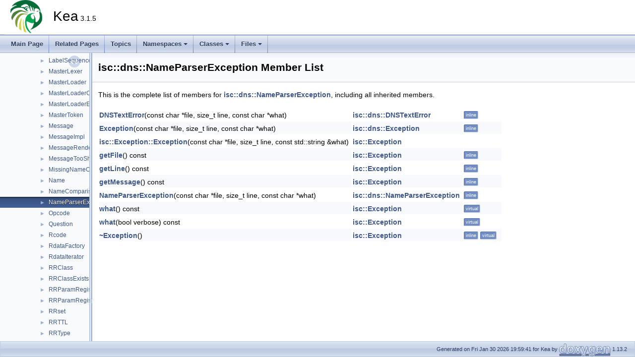

--- FILE ---
content_type: text/html; charset=utf-8
request_url: https://reports.kea.isc.org/dev_guide/d1/d1b/classisc_1_1dns_1_1NameParserException-members.html
body_size: 6947
content:
<!DOCTYPE html PUBLIC "-//W3C//DTD XHTML 1.0 Transitional//EN" "https://www.w3.org/TR/xhtml1/DTD/xhtml1-transitional.dtd">
<html xmlns="http://www.w3.org/1999/xhtml" lang="en-US">
<head>
<meta http-equiv="Content-Type" content="text/xhtml;charset=UTF-8"/>
<meta http-equiv="X-UA-Compatible" content="IE=11"/>
<meta name="generator" content="Doxygen 1.13.2"/>
<meta name="viewport" content="width=device-width, initial-scale=1"/>
<title>Kea: Member List</title>
<link href="../../tabs.css" rel="stylesheet" type="text/css"/>
<script type="text/javascript" src="../../jquery.js"></script>
<script type="text/javascript" src="../../dynsections.js"></script>
<script type="text/javascript" src="../../clipboard.js"></script>
<link href="../../navtree.css" rel="stylesheet" type="text/css"/>
<script type="text/javascript" src="../../navtreedata.js"></script>
<script type="text/javascript" src="../../navtree.js"></script>
<script type="text/javascript" src="../../resize.js"></script>
<script type="text/javascript" src="../../cookie.js"></script>
<link href="../../doxygen.css" rel="stylesheet" type="text/css" />
</head>
<body>
<div id="top"><!-- do not remove this div, it is closed by doxygen! -->
<div id="titlearea">
<table cellspacing="0" cellpadding="0">
 <tbody>
 <tr id="projectrow">
  <td id="projectlogo"><img alt="Logo" src="../../kea-logo-100x70.png"/></td>
  <td id="projectalign">
   <div id="projectname">Kea<span id="projectnumber">&#160;3.1.5</span>
   </div>
  </td>
 </tr>
 </tbody>
</table>
</div>
<!-- end header part -->
<!-- Generated by Doxygen 1.13.2 -->
<script type="text/javascript">
/* @license magnet:?xt=urn:btih:d3d9a9a6595521f9666a5e94cc830dab83b65699&amp;dn=expat.txt MIT */
$(function() { codefold.init(1); });
/* @license-end */
</script>
<script type="text/javascript" src="../../menudata.js"></script>
<script type="text/javascript" src="../../menu.js"></script>
<script type="text/javascript">
/* @license magnet:?xt=urn:btih:d3d9a9a6595521f9666a5e94cc830dab83b65699&amp;dn=expat.txt MIT */
$(function() {
  initMenu('../../',false,false,'search.php','Search',true);
});
/* @license-end */
</script>
<div id="main-nav"></div>
</div><!-- top -->
<div id="side-nav" class="ui-resizable side-nav-resizable">
  <div id="nav-tree">
    <div id="nav-tree-contents">
      <div id="nav-sync" class="sync"></div>
    </div>
  </div>
  <div id="splitbar" style="-moz-user-select:none;" 
       class="ui-resizable-handle">
  </div>
</div>
<script type="text/javascript">
/* @license magnet:?xt=urn:btih:d3d9a9a6595521f9666a5e94cc830dab83b65699&amp;dn=expat.txt MIT */
$(function(){initNavTree('dc/d54/classisc_1_1dns_1_1NameParserException.html','../../'); initResizable(true); });
/* @license-end */
</script>
<div id="doc-content">
<div class="header">
  <div class="headertitle"><div class="title">isc::dns::NameParserException Member List</div></div>
</div><!--header-->
<div class="contents">

<p>This is the complete list of members for <a class="el" href="../../dc/d54/classisc_1_1dns_1_1NameParserException.html">isc::dns::NameParserException</a>, including all inherited members.</p>
<table class="directory">
  <tr class="even"><td class="entry"><a class="el" href="../../da/dbd/classisc_1_1dns_1_1DNSTextError.html#a1d4024870727a8dea274b978148e90f3">DNSTextError</a>(const char *file, size_t line, const char *what)</td><td class="entry"><a class="el" href="../../da/dbd/classisc_1_1dns_1_1DNSTextError.html">isc::dns::DNSTextError</a></td><td class="entry"><span class="mlabel">inline</span></td></tr>
  <tr class="odd"><td class="entry"><a class="el" href="../../d8/d8c/classisc_1_1dns_1_1Exception.html#a4934cbe33b8ec3f254e3ebfb22e12dda">Exception</a>(const char *file, size_t line, const char *what)</td><td class="entry"><a class="el" href="../../d8/d8c/classisc_1_1dns_1_1Exception.html">isc::dns::Exception</a></td><td class="entry"><span class="mlabel">inline</span></td></tr>
  <tr class="even"><td class="entry"><a class="el" href="../../d5/d15/classisc_1_1Exception.html#a0e75b3f0f09c06ed73f3c7639d957708">isc::Exception::Exception</a>(const char *file, size_t line, const std::string &amp;what)</td><td class="entry"><a class="el" href="../../d5/d15/classisc_1_1Exception.html">isc::Exception</a></td><td class="entry"></td></tr>
  <tr class="odd"><td class="entry"><a class="el" href="../../d5/d15/classisc_1_1Exception.html#a405f2312a7d9255cbedeba3074862ae9">getFile</a>() const</td><td class="entry"><a class="el" href="../../d5/d15/classisc_1_1Exception.html">isc::Exception</a></td><td class="entry"><span class="mlabel">inline</span></td></tr>
  <tr class="even"><td class="entry"><a class="el" href="../../d5/d15/classisc_1_1Exception.html#ac5aa7fa07ea11a392bb823af83fec781">getLine</a>() const</td><td class="entry"><a class="el" href="../../d5/d15/classisc_1_1Exception.html">isc::Exception</a></td><td class="entry"><span class="mlabel">inline</span></td></tr>
  <tr class="odd"><td class="entry"><a class="el" href="../../d5/d15/classisc_1_1Exception.html#a97142d2273f455df3fc04bb172326050">getMessage</a>() const</td><td class="entry"><a class="el" href="../../d5/d15/classisc_1_1Exception.html">isc::Exception</a></td><td class="entry"><span class="mlabel">inline</span></td></tr>
  <tr class="even"><td class="entry"><a class="el" href="../../dc/d54/classisc_1_1dns_1_1NameParserException.html#a5309fd9e016670b9534183ea412a3a40">NameParserException</a>(const char *file, size_t line, const char *what)</td><td class="entry"><a class="el" href="../../dc/d54/classisc_1_1dns_1_1NameParserException.html">isc::dns::NameParserException</a></td><td class="entry"><span class="mlabel">inline</span></td></tr>
  <tr class="odd"><td class="entry"><a class="el" href="../../d5/d15/classisc_1_1Exception.html#ab86d52123aa027250556029d43190614">what</a>() const</td><td class="entry"><a class="el" href="../../d5/d15/classisc_1_1Exception.html">isc::Exception</a></td><td class="entry"><span class="mlabel">virtual</span></td></tr>
  <tr class="even"><td class="entry"><a class="el" href="../../d5/d15/classisc_1_1Exception.html#aa374e8552ea582dfa8b2dff35c06920f">what</a>(bool verbose) const</td><td class="entry"><a class="el" href="../../d5/d15/classisc_1_1Exception.html">isc::Exception</a></td><td class="entry"><span class="mlabel">virtual</span></td></tr>
  <tr class="odd"><td class="entry"><a class="el" href="../../d5/d15/classisc_1_1Exception.html#a4600134ef9c5e2b4d024c05b5b01073a">~Exception</a>()</td><td class="entry"><a class="el" href="../../d5/d15/classisc_1_1Exception.html">isc::Exception</a></td><td class="entry"><span class="mlabel">inline</span><span class="mlabel">virtual</span></td></tr>
</table></div><!-- contents -->
</div><!-- doc-content -->
<!-- start footer part -->
<div id="nav-path" class="navpath"><!-- id is needed for treeview function! -->
  <ul>
    <li class="footer">Generated on Fri Jan 30 2026 19:59:41 for Kea by <a href="https://www.doxygen.org/index.html"><img class="footer" src="../../doxygen.svg" width="104" height="31" alt="doxygen"/></a> 1.13.2 </li>
  </ul>
</div>
</body>
</html>


--- FILE ---
content_type: application/javascript
request_url: https://reports.kea.isc.org/dev_guide/resize.js
body_size: 5416
content:
/*
 @licstart  The following is the entire license notice for the JavaScript code in this file.

 The MIT License (MIT)

 Copyright (C) 1997-2020 by Dimitri van Heesch

 Permission is hereby granted, free of charge, to any person obtaining a copy of this software
 and associated documentation files (the "Software"), to deal in the Software without restriction,
 including without limitation the rights to use, copy, modify, merge, publish, distribute,
 sublicense, and/or sell copies of the Software, and to permit persons to whom the Software is
 furnished to do so, subject to the following conditions:

 The above copyright notice and this permission notice shall be included in all copies or
 substantial portions of the Software.

 THE SOFTWARE IS PROVIDED "AS IS", WITHOUT WARRANTY OF ANY KIND, EXPRESS OR IMPLIED, INCLUDING
 BUT NOT LIMITED TO THE WARRANTIES OF MERCHANTABILITY, FITNESS FOR A PARTICULAR PURPOSE AND
 NONINFRINGEMENT. IN NO EVENT SHALL THE AUTHORS OR COPYRIGHT HOLDERS BE LIABLE FOR ANY CLAIM,
 DAMAGES OR OTHER LIABILITY, WHETHER IN AN ACTION OF CONTRACT, TORT OR OTHERWISE, ARISING FROM,
 OUT OF OR IN CONNECTION WITH THE SOFTWARE OR THE USE OR OTHER DEALINGS IN THE SOFTWARE.

 @licend  The above is the entire license notice for the JavaScript code in this file
 */

function initResizable(treeview) {
  let sidenav,navtree,content,header,footer,barWidth=6;
  const RESIZE_COOKIE_NAME = ''+'width';

  function resizeWidth() {
    const sidenavWidth = $(sidenav).outerWidth();
    content.css({marginLeft:parseInt(sidenavWidth)+"px"});
    if (typeof page_layout!=='undefined' && page_layout==1) {
      footer.css({marginLeft:parseInt(sidenavWidth)+"px"});
    }
    Cookie.writeSetting(RESIZE_COOKIE_NAME,sidenavWidth-barWidth);
  }

  function restoreWidth(navWidth) {
    content.css({marginLeft:parseInt(navWidth)+barWidth+"px"});
    if (typeof page_layout!=='undefined' && page_layout==1) {
      footer.css({marginLeft:parseInt(navWidth)+barWidth+"px"});
    }
    sidenav.css({width:navWidth + "px"});
  }

  function resizeHeight(treeview) {
    const headerHeight = header.outerHeight();
    const windowHeight = $(window).height();
    let contentHeight;
    if (treeview)
    {
      const footerHeight = footer.outerHeight();
      let navtreeHeight,sideNavHeight;
      if (typeof page_layout==='undefined' || page_layout==0) { /* DISABLE_INDEX=NO */
        contentHeight = windowHeight - headerHeight - footerHeight;
        navtreeHeight = contentHeight;
        sideNavHeight = contentHeight;
      } else if (page_layout==1) { /* DISABLE_INDEX=YES */
        contentHeight = windowHeight - footerHeight;
        navtreeHeight = windowHeight - headerHeight;
        sideNavHeight = windowHeight;
      }
      navtree.css({height:navtreeHeight + "px"});
      sidenav.css({height:sideNavHeight + "px"});
    }
    else
    {
      contentHeight = windowHeight - headerHeight;
    }
    content.css({height:contentHeight + "px"});
    if (location.hash.slice(1)) {
      (document.getElementById(location.hash.slice(1))||document.body).scrollIntoView();
    }
  }

  function collapseExpand() {
    let newWidth;
    if (sidenav.width()>0) {
      newWidth=0;
    } else {
      const width = Cookie.readSetting(RESIZE_COOKIE_NAME,180);
      newWidth = (width>180 && width<$(window).width()) ? width : 180;
    }
    restoreWidth(newWidth);
    const sidenavWidth = $(sidenav).outerWidth();
    Cookie.writeSetting(RESIZE_COOKIE_NAME,sidenavWidth-barWidth);
  }

  header  = $("#top");
  content = $("#doc-content");
  footer  = $("#nav-path");
  sidenav = $("#side-nav");
  if (!treeview) {
//    title   = $("#titlearea");
//    titleH  = $(title).height();
//    let animating = false;
//    content.on("scroll", function() {
//      slideOpts = { duration: 200,
//                    step: function() {
//                        contentHeight = $(window).height() - header.outerHeight();
//                        content.css({ height : contentHeight + "px" });
//                      },
//                    done: function() { animating=false; }
//                  };
//      if (content.scrollTop()>titleH && title.css('display')!='none' && !animating) {
//        title.slideUp(slideOpts);
//        animating=true;
//      } else if (content.scrollTop()<=titleH && title.css('display')=='none' && !animating) {
//        title.slideDown(slideOpts);
//        animating=true;
//      }
//    });
  } else {
    navtree = $("#nav-tree");
    $(".side-nav-resizable").resizable({resize: function(e, ui) { resizeWidth(); } });
    $(sidenav).resizable({ minWidth: 0 });
  }
  $(window).resize(function() { resizeHeight(treeview); });
  if (treeview)
  {
    const device = navigator.userAgent.toLowerCase();
    const touch_device = device.match(/(iphone|ipod|ipad|android)/);
    if (touch_device) { /* wider split bar for touch only devices */
      $(sidenav).css({ paddingRight:'20px' });
      $('.ui-resizable-e').css({ width:'20px' });
      $('#nav-sync').css({ right:'34px' });
      barWidth=20;
    }
    const width = Cookie.readSetting(RESIZE_COOKIE_NAME,180);
    if (width) { restoreWidth(width); } else { resizeWidth(); }
  }
  resizeHeight(treeview);
  const url = location.href;
  const i=url.indexOf("#");
  if (i>=0) window.location.hash=url.substr(i);
  const _preventDefault = function(evt) { evt.preventDefault(); };
  if (treeview)
  {
    $("#splitbar").bind("dragstart", _preventDefault).bind("selectstart", _preventDefault);
    $(".ui-resizable-handle").dblclick(collapseExpand);
    // workaround for firefox
    $("body").css({overflow: "hidden"});
  }
  $(window).on('load',function() { resizeHeight(treeview); });
}
/* @license-end */


--- FILE ---
content_type: application/javascript
request_url: https://reports.kea.isc.org/dev_guide/navtreeindex130.js
body_size: 24434
content:
var NAVTREEINDEX130 =
{
"dc/d53/structisc_1_1dhcp_1_1CfgHostDbAccess.html#a987604573cd78b096127720830b14d25":[3,0,1,13,22,1],
"dc/d53/structisc_1_1dhcp_1_1CfgHostDbAccess.html#a987604573cd78b096127720830b14d25":[4,0,0,11,22,1],
"dc/d54/classisc_1_1dns_1_1NameParserException.html":[3,0,1,15,40],
"dc/d54/classisc_1_1dns_1_1NameParserException.html":[4,0,0,13,39],
"dc/d54/classisc_1_1dns_1_1NameParserException.html#a5309fd9e016670b9534183ea412a3a40":[3,0,1,15,40,0],
"dc/d54/classisc_1_1dns_1_1NameParserException.html#a5309fd9e016670b9534183ea412a3a40":[4,0,0,13,39,0],
"dc/d56/namespaceisc_1_1dhcp_1_1test.html":[3,0,1,13,0],
"dc/d57/dhcp4_2json__config__parser_8cc.html":[5,0,0,0,2,15],
"dc/d57/dhcp4_2json__config__parser_8cc_source.html":[5,0,0,0,2,15],
"dc/d58/classisc_1_1perfdhcp_1_1Receiver.html":[3,0,1,32,15],
"dc/d58/classisc_1_1perfdhcp_1_1Receiver.html":[4,0,0,29,15],
"dc/d58/classisc_1_1perfdhcp_1_1Receiver.html#a06d68ae51bd675d9f107527b33f63ec5":[3,0,1,32,15,3],
"dc/d58/classisc_1_1perfdhcp_1_1Receiver.html#a06d68ae51bd675d9f107527b33f63ec5":[4,0,0,29,15,3],
"dc/d58/classisc_1_1perfdhcp_1_1Receiver.html#a2d0bbec26d8e539bba559df6866c4db8":[3,0,1,32,15,0],
"dc/d58/classisc_1_1perfdhcp_1_1Receiver.html#a2d0bbec26d8e539bba559df6866c4db8":[4,0,0,29,15,0],
"dc/d58/classisc_1_1perfdhcp_1_1Receiver.html#a4b03b1035953fb4a1281f3d7752767b5":[3,0,1,32,15,4],
"dc/d58/classisc_1_1perfdhcp_1_1Receiver.html#a4b03b1035953fb4a1281f3d7752767b5":[4,0,0,29,15,4],
"dc/d58/classisc_1_1perfdhcp_1_1Receiver.html#a4c2b1efb56b4eb841ae0da2cda35439f":[3,0,1,32,15,1],
"dc/d58/classisc_1_1perfdhcp_1_1Receiver.html#a4c2b1efb56b4eb841ae0da2cda35439f":[4,0,0,29,15,1],
"dc/d58/classisc_1_1perfdhcp_1_1Receiver.html#ab9826ac07999d00c8481da7154e428e9":[3,0,1,32,15,2],
"dc/d58/classisc_1_1perfdhcp_1_1Receiver.html#ab9826ac07999d00c8481da7154e428e9":[4,0,0,29,15,2],
"dc/d58/user__context_8h.html":[5,0,0,2,2,22],
"dc/d58/user__context_8h_source.html":[5,0,0,2,2,22],
"dc/d5c/tcp__listener_8h.html":[5,0,0,2,21,10],
"dc/d5c/tcp__listener_8h_source.html":[5,0,0,2,21,10],
"dc/d5d/classisc_1_1db_1_1DbOperationError.html":[3,0,1,10,24],
"dc/d5d/classisc_1_1db_1_1DbOperationError.html":[4,0,0,9,24],
"dc/d5d/classisc_1_1db_1_1DbOperationError.html#a8640c3e732531710f41ba7ea2c09bda6":[3,0,1,10,24,0],
"dc/d5d/classisc_1_1db_1_1DbOperationError.html#a8640c3e732531710f41ba7ea2c09bda6":[4,0,0,9,24,0],
"dc/d5d/labelsequence_8cc.html":[5,0,0,2,11,6],
"dc/d5d/labelsequence_8cc_source.html":[5,0,0,2,11,6],
"dc/d5d/lease4__callouts_8cc.html":[5,0,0,1,1,5,1],
"dc/d5d/lease4__callouts_8cc.html#a14f9acee2d7440abed5f3e8e91a8da9d":[5,0,0,1,1,5,1,3],
"dc/d5d/lease4__callouts_8cc.html#a1911dd37aafa46c3de27483b72867651":[5,0,0,1,1,5,1,2],
"dc/d5d/lease4__callouts_8cc.html#a56e603e7621308cec794a450d7766956":[5,0,0,1,1,5,1,4],
"dc/d5d/lease4__callouts_8cc.html#a6f7090d8366a7db309729f5ebdb6f656":[5,0,0,1,1,5,1,0],
"dc/d5d/lease4__callouts_8cc.html#aa93fc0b15047f5d8370265d45912358c":[5,0,0,1,1,5,1,7],
"dc/d5d/lease4__callouts_8cc.html#ab08d798c142fa880e11a627904f2ad37":[5,0,0,1,1,5,1,6],
"dc/d5d/lease4__callouts_8cc.html#ab4bf51f780b226f76f2f0ce859c772f2":[5,0,0,1,1,5,1,5],
"dc/d5d/lease4__callouts_8cc.html#acac00c0a0707cd0c8aa02822a63f79e9":[5,0,0,1,1,5,1,1],
"dc/d5d/lease4__callouts_8cc_source.html":[5,0,0,1,1,5,1],
"dc/d5d/std__option__defs_8h.html":[5,0,0,2,8,103],
"dc/d5d/std__option__defs_8h.html#a0d3eb0fc7e4dd4e4b61adcf685c05f32":[5,0,0,2,8,103,12],
"dc/d5d/std__option__defs_8h.html#a1073fa41c41469a0045be0f262236643":[5,0,0,2,8,103,5],
"dc/d5d/std__option__defs_8h.html#a1a456c40e861c6d71823e796488d97dd":[5,0,0,2,8,103,1],
"dc/d5d/std__option__defs_8h.html#a3ac5145ea42e5df91b5ad435c66bff2d":[5,0,0,2,8,103,10],
"dc/d5d/std__option__defs_8h.html#a3db70a4679ed4df4e92ccd85e32209a3":[5,0,0,2,8,103,4],
"dc/d5d/std__option__defs_8h.html#a5132d375957c1715ba8567236f837f82":[5,0,0,2,8,103,14],
"dc/d5d/std__option__defs_8h.html#a6af9effc3fb03e70684b4664055f61d6":[5,0,0,2,8,103,9],
"dc/d5d/std__option__defs_8h.html#a83f23dbbb131da38ea546f76f4ed6f44":[5,0,0,2,8,103,15],
"dc/d5d/std__option__defs_8h.html#a87c0e4a6fa2a4c693300c092762c63fb":[5,0,0,2,8,103,13],
"dc/d5d/std__option__defs_8h.html#a8b27b748fa919201ac7d6344815ea8e4":[5,0,0,2,8,103,7],
"dc/d5d/std__option__defs_8h.html#a91734d411b5319146e3dba2dcdb4e152":[5,0,0,2,8,103,3],
"dc/d5d/std__option__defs_8h.html#a96a25311cf417e2b3f556a48e50c93c1":[5,0,0,2,8,103,11],
"dc/d5d/std__option__defs_8h.html#aa0cf31eb8e71428fcdf67aad9c32f98c":[5,0,0,2,8,103,6],
"dc/d5d/std__option__defs_8h.html#ab8a326c817ac64bf910ab8fd4587a30d":[5,0,0,2,8,103,2],
"dc/d5d/std__option__defs_8h.html#acb005333483863fe1209eca45ba78cb3":[5,0,0,2,8,103,8],
"dc/d5d/std__option__defs_8h.html#af116881aad743289f8eb04ba1412c885":[5,0,0,2,8,103,0],
"dc/d5d/std__option__defs_8h_source.html":[5,0,0,2,8,103],
"dc/d62/optional_8h.html":[5,0,0,2,23,29],
"dc/d62/optional_8h_source.html":[5,0,0,2,23,29],
"dc/d64/structisc_1_1dhcp_1_1OptionDefParams.html":[3,0,1,13,221],
"dc/d64/structisc_1_1dhcp_1_1OptionDefParams.html":[4,0,0,11,221],
"dc/d64/structisc_1_1dhcp_1_1OptionDefParams.html#a397bfa6b24505e6bd727f444cea650a5":[3,0,1,13,221,2],
"dc/d64/structisc_1_1dhcp_1_1OptionDefParams.html#a397bfa6b24505e6bd727f444cea650a5":[4,0,0,11,221,2],
"dc/d64/structisc_1_1dhcp_1_1OptionDefParams.html#a3d53eac0352993a76f189d2a837147d8":[3,0,1,13,221,7],
"dc/d64/structisc_1_1dhcp_1_1OptionDefParams.html#a3d53eac0352993a76f189d2a837147d8":[4,0,0,11,221,7],
"dc/d64/structisc_1_1dhcp_1_1OptionDefParams.html#a587e4821d03854cfd93aa7e98e175fd7":[3,0,1,13,221,1],
"dc/d64/structisc_1_1dhcp_1_1OptionDefParams.html#a587e4821d03854cfd93aa7e98e175fd7":[4,0,0,11,221,1],
"dc/d64/structisc_1_1dhcp_1_1OptionDefParams.html#a5b6f436f9defff40afe16142587dca94":[3,0,1,13,221,0],
"dc/d64/structisc_1_1dhcp_1_1OptionDefParams.html#a5b6f436f9defff40afe16142587dca94":[4,0,0,11,221,0],
"dc/d64/structisc_1_1dhcp_1_1OptionDefParams.html#a7616d879600035ee7c99750eaa0c4a87":[3,0,1,13,221,6],
"dc/d64/structisc_1_1dhcp_1_1OptionDefParams.html#a7616d879600035ee7c99750eaa0c4a87":[4,0,0,11,221,6],
"dc/d64/structisc_1_1dhcp_1_1OptionDefParams.html#aadf24af942ab50981a62f3d770ceed5e":[3,0,1,13,221,3],
"dc/d64/structisc_1_1dhcp_1_1OptionDefParams.html#aadf24af942ab50981a62f3d770ceed5e":[4,0,0,11,221,3],
"dc/d64/structisc_1_1dhcp_1_1OptionDefParams.html#abfd023bf03a793a5a3a3910f13362c98":[3,0,1,13,221,4],
"dc/d64/structisc_1_1dhcp_1_1OptionDefParams.html#abfd023bf03a793a5a3a3910f13362c98":[4,0,0,11,221,4],
"dc/d64/structisc_1_1dhcp_1_1OptionDefParams.html#af1c77c447d61a0f6d78d91f089507522":[3,0,1,13,221,5],
"dc/d64/structisc_1_1dhcp_1_1OptionDefParams.html#af1c77c447d61a0f6d78d91f089507522":[4,0,0,11,221,5],
"dc/d65/client__class__def__parser_8cc.html":[5,0,0,2,10,0,2],
"dc/d65/client__class__def__parser_8cc_source.html":[5,0,0,2,10,0,2],
"dc/d68/classisc_1_1dhcp_1_1DHCPv6DiscardMessageError.html":[3,0,1,13,79],
"dc/d68/classisc_1_1dhcp_1_1DHCPv6DiscardMessageError.html":[4,0,0,11,79],
"dc/d68/classisc_1_1dhcp_1_1DHCPv6DiscardMessageError.html#aa2c5cd671f557d46eb438ec1408e7ae7":[3,0,1,13,79,0],
"dc/d68/classisc_1_1dhcp_1_1DHCPv6DiscardMessageError.html#aa2c5cd671f557d46eb438ec1408e7ae7":[4,0,0,11,79,0],
"dc/d69/ncr__io_8h.html":[5,0,0,2,9,5],
"dc/d69/ncr__io_8h_source.html":[5,0,0,2,9,5],
"dc/d6a/classisc_1_1eval_1_1EvalParseError.html":[3,0,1,16,1],
"dc/d6a/classisc_1_1eval_1_1EvalParseError.html":[4,0,0,14,1],
"dc/d6a/classisc_1_1eval_1_1EvalParseError.html#a812527c4a5e64164d3049eccbc11d461":[3,0,1,16,1,0],
"dc/d6a/classisc_1_1eval_1_1EvalParseError.html#a812527c4a5e64164d3049eccbc11d461":[4,0,0,14,1,0],
"dc/d6b/fuzz__messages_8cc.html":[5,0,0,2,10,93],
"dc/d6b/fuzz__messages_8cc_source.html":[5,0,0,2,10,93],
"dc/d6e/libdhcp_flex_id.html":[0,49],
"dc/d6e/libdhcp_flex_id.html#autotoc_md12":[0,49,0,0],
"dc/d6e/libdhcp_flex_id.html#autotoc_md13":[0,49,0,1],
"dc/d6e/libdhcp_flex_id.html#autotoc_md14":[0,49,0,2],
"dc/d6e/libdhcp_flex_id.html#libdhcp_flex_idMTCompatibility":[0,49,1],
"dc/d6e/libdhcp_flex_id.html#libdhcp_flex_idUser":[0,49,0],
"dc/d74/classisc_1_1yang_1_1TranslatorDatabases.html":[3,0,1,44,15],
"dc/d74/classisc_1_1yang_1_1TranslatorDatabases.html":[4,0,0,41,15],
"dc/d74/classisc_1_1yang_1_1TranslatorDatabases.html#a1f5827467152a0db81b49853a2e8a394":[3,0,1,44,15,6],
"dc/d74/classisc_1_1yang_1_1TranslatorDatabases.html#a1f5827467152a0db81b49853a2e8a394":[4,0,0,41,15,6],
"dc/d74/classisc_1_1yang_1_1TranslatorDatabases.html#a3c164bbb5ba40f94da16d22e31961151":[3,0,1,44,15,3],
"dc/d74/classisc_1_1yang_1_1TranslatorDatabases.html#a3c164bbb5ba40f94da16d22e31961151":[4,0,0,41,15,3],
"dc/d74/classisc_1_1yang_1_1TranslatorDatabases.html#a42c423076dca6277826170b57a1e893c":[3,0,1,44,15,5],
"dc/d74/classisc_1_1yang_1_1TranslatorDatabases.html#a42c423076dca6277826170b57a1e893c":[4,0,0,41,15,5],
"dc/d74/classisc_1_1yang_1_1TranslatorDatabases.html#a4d026e8364343ae2b010a49f34e71a73":[3,0,1,44,15,2],
"dc/d74/classisc_1_1yang_1_1TranslatorDatabases.html#a4d026e8364343ae2b010a49f34e71a73":[4,0,0,41,15,2],
"dc/d74/classisc_1_1yang_1_1TranslatorDatabases.html#a522ef91ca845802c470460cfc0ea77c1":[3,0,1,44,15,1],
"dc/d74/classisc_1_1yang_1_1TranslatorDatabases.html#a522ef91ca845802c470460cfc0ea77c1":[4,0,0,41,15,1],
"dc/d74/classisc_1_1yang_1_1TranslatorDatabases.html#a66eb526ed877ed167247dc0848cd0a43":[3,0,1,44,15,0],
"dc/d74/classisc_1_1yang_1_1TranslatorDatabases.html#a66eb526ed877ed167247dc0848cd0a43":[4,0,0,41,15,0],
"dc/d74/classisc_1_1yang_1_1TranslatorDatabases.html#ad5baadaaf49112adaffadbbfd7d074be":[3,0,1,44,15,4],
"dc/d74/classisc_1_1yang_1_1TranslatorDatabases.html#ad5baadaaf49112adaffadbbfd7d074be":[4,0,0,41,15,4],
"dc/d75/classisc_1_1data_1_1ListElement.html":[3,0,1,9,16],
"dc/d75/classisc_1_1data_1_1ListElement.html":[4,0,0,8,16],
"dc/d75/classisc_1_1data_1_1ListElement.html#a05d2ee0972130018ef4c7687299c16d8":[3,0,1,9,16,9],
"dc/d75/classisc_1_1data_1_1ListElement.html#a05d2ee0972130018ef4c7687299c16d8":[4,0,0,8,16,9],
"dc/d75/classisc_1_1data_1_1ListElement.html#a1de36074f473f40418a9277fceaeaddf":[3,0,1,9,16,11],
"dc/d75/classisc_1_1data_1_1ListElement.html#a1de36074f473f40418a9277fceaeaddf":[4,0,0,8,16,11],
"dc/d75/classisc_1_1data_1_1ListElement.html#a29bd8c80ad143a5fb8e0db2095fbc617":[3,0,1,9,16,21],
"dc/d75/classisc_1_1data_1_1ListElement.html#a29bd8c80ad143a5fb8e0db2095fbc617":[4,0,0,8,16,21],
"dc/d75/classisc_1_1data_1_1ListElement.html#a29d59a2a16fd644d9cbb0a88f73a685c":[3,0,1,9,16,4],
"dc/d75/classisc_1_1data_1_1ListElement.html#a29d59a2a16fd644d9cbb0a88f73a685c":[4,0,0,8,16,4],
"dc/d75/classisc_1_1data_1_1ListElement.html#a3308224dbf304f9ed58847a9789e1981":[3,0,1,9,16,28],
"dc/d75/classisc_1_1data_1_1ListElement.html#a3308224dbf304f9ed58847a9789e1981":[4,0,0,8,16,28],
"dc/d75/classisc_1_1data_1_1ListElement.html#a41a87b4cbd36a20d2f04a2ca868feb3d":[3,0,1,9,16,16],
"dc/d75/classisc_1_1data_1_1ListElement.html#a41a87b4cbd36a20d2f04a2ca868feb3d":[4,0,0,8,16,16],
"dc/d75/classisc_1_1data_1_1ListElement.html#a44fe83afa068ff63d52c1128db8d0518":[3,0,1,9,16,29],
"dc/d75/classisc_1_1data_1_1ListElement.html#a44fe83afa068ff63d52c1128db8d0518":[4,0,0,8,16,29],
"dc/d75/classisc_1_1data_1_1ListElement.html#a4554596cb23623659d677ed6518bd61d":[3,0,1,9,16,23],
"dc/d75/classisc_1_1data_1_1ListElement.html#a4554596cb23623659d677ed6518bd61d":[4,0,0,8,16,23],
"dc/d75/classisc_1_1data_1_1ListElement.html#a487d8231b63036e9d71fffd06b5700b7":[3,0,1,9,16,2],
"dc/d75/classisc_1_1data_1_1ListElement.html#a487d8231b63036e9d71fffd06b5700b7":[4,0,0,8,16,2],
"dc/d75/classisc_1_1data_1_1ListElement.html#a4b991e25d8c8dfaba51591cb9cc45c33":[3,0,1,9,16,13],
"dc/d75/classisc_1_1data_1_1ListElement.html#a4b991e25d8c8dfaba51591cb9cc45c33":[4,0,0,8,16,13],
"dc/d75/classisc_1_1data_1_1ListElement.html#a54cff63256fe2f28b8b869fd1375f929":[3,0,1,9,16,15],
"dc/d75/classisc_1_1data_1_1ListElement.html#a54cff63256fe2f28b8b869fd1375f929":[4,0,0,8,16,15],
"dc/d75/classisc_1_1data_1_1ListElement.html#a6ae930a325bd44e59f1ffd19178400c7":[3,0,1,9,16,12],
"dc/d75/classisc_1_1data_1_1ListElement.html#a6ae930a325bd44e59f1ffd19178400c7":[4,0,0,8,16,12],
"dc/d75/classisc_1_1data_1_1ListElement.html#a7d5cd86232e14d3de27ed57ef2cd7275":[3,0,1,9,16,1],
"dc/d75/classisc_1_1data_1_1ListElement.html#a7d5cd86232e14d3de27ed57ef2cd7275":[4,0,0,8,16,1],
"dc/d75/classisc_1_1data_1_1ListElement.html#a89edfd18b28d3eebfd474561661590f4":[3,0,1,9,16,22],
"dc/d75/classisc_1_1data_1_1ListElement.html#a89edfd18b28d3eebfd474561661590f4":[4,0,0,8,16,22],
"dc/d75/classisc_1_1data_1_1ListElement.html#a8a90abb4ae86b0fa588e2394128f608a":[3,0,1,9,16,18],
"dc/d75/classisc_1_1data_1_1ListElement.html#a8a90abb4ae86b0fa588e2394128f608a":[4,0,0,8,16,18],
"dc/d75/classisc_1_1data_1_1ListElement.html#a9613e48f71475e20c5a6d7450c08623b":[3,0,1,9,16,19],
"dc/d75/classisc_1_1data_1_1ListElement.html#a9613e48f71475e20c5a6d7450c08623b":[4,0,0,8,16,19],
"dc/d75/classisc_1_1data_1_1ListElement.html#aa505717402463a3e20232746edd50d0e":[3,0,1,9,16,7],
"dc/d75/classisc_1_1data_1_1ListElement.html#aa505717402463a3e20232746edd50d0e":[4,0,0,8,16,7],
"dc/d75/classisc_1_1data_1_1ListElement.html#aaa86a7034390f27119ae2b01c011827f":[3,0,1,9,16,6],
"dc/d75/classisc_1_1data_1_1ListElement.html#aaa86a7034390f27119ae2b01c011827f":[4,0,0,8,16,6],
"dc/d75/classisc_1_1data_1_1ListElement.html#aaeffaf44db760f0a61e2964208ef5a49":[3,0,1,9,16,8],
"dc/d75/classisc_1_1data_1_1ListElement.html#aaeffaf44db760f0a61e2964208ef5a49":[4,0,0,8,16,8],
"dc/d75/classisc_1_1data_1_1ListElement.html#abb83f4b2cecab95edf166396f3f37752":[3,0,1,9,16,10],
"dc/d75/classisc_1_1data_1_1ListElement.html#abb83f4b2cecab95edf166396f3f37752":[4,0,0,8,16,10],
"dc/d75/classisc_1_1data_1_1ListElement.html#ace84e109fecd53fe3de3f565bddd9ed4":[3,0,1,9,16,20],
"dc/d75/classisc_1_1data_1_1ListElement.html#ace84e109fecd53fe3de3f565bddd9ed4":[4,0,0,8,16,20],
"dc/d75/classisc_1_1data_1_1ListElement.html#ad8eaf2a73cbfb456c402e0636eda3086":[3,0,1,9,16,17],
"dc/d75/classisc_1_1data_1_1ListElement.html#ad8eaf2a73cbfb456c402e0636eda3086":[4,0,0,8,16,17],
"dc/d75/classisc_1_1data_1_1ListElement.html#ae4eb36a2cb997f07ad11ca8e2b06fc59":[3,0,1,9,16,14],
"dc/d75/classisc_1_1data_1_1ListElement.html#ae4eb36a2cb997f07ad11ca8e2b06fc59":[4,0,0,8,16,14],
"dc/d75/classisc_1_1data_1_1ListElement.html#ae9512765e675fdba71921c86c8c5cf78":[3,0,1,9,16,27],
"dc/d75/classisc_1_1data_1_1ListElement.html#ae9512765e675fdba71921c86c8c5cf78":[4,0,0,8,16,27],
"dc/d75/classisc_1_1data_1_1ListElement.html#aeff348a8fd8861b5ed60a99e29f6b469":[3,0,1,9,16,26],
"dc/d75/classisc_1_1data_1_1ListElement.html#aeff348a8fd8861b5ed60a99e29f6b469":[4,0,0,8,16,26],
"dc/d75/classisc_1_1data_1_1ListElement.html#af61ddcd99083583b7a7bc7c47d093238":[3,0,1,9,16,25],
"dc/d75/classisc_1_1data_1_1ListElement.html#af61ddcd99083583b7a7bc7c47d093238":[4,0,0,8,16,25],
"dc/d75/classisc_1_1data_1_1ListElement.html#af6868be42ae27ca441eaa02b1e3058e5":[3,0,1,9,16,24],
"dc/d75/classisc_1_1data_1_1ListElement.html#af6868be42ae27ca441eaa02b1e3058e5":[4,0,0,8,16,24],
"dc/d75/classisc_1_1data_1_1ListElement.html#afde10377bd1c1568a6f325cc9124701d":[3,0,1,9,16,0],
"dc/d75/classisc_1_1data_1_1ListElement.html#afde10377bd1c1568a6f325cc9124701d":[4,0,0,8,16,0],
"dc/d75/classisc_1_1data_1_1ListElement.html#afe87ab4913faf431d161811793e8cee0":[3,0,1,9,16,3],
"dc/d75/classisc_1_1data_1_1ListElement.html#afe87ab4913faf431d161811793e8cee0":[4,0,0,8,16,3],
"dc/d75/classisc_1_1data_1_1ListElement.html#afeb55ab69403d158adeadb8549018729":[3,0,1,9,16,5],
"dc/d75/classisc_1_1data_1_1ListElement.html#afeb55ab69403d158adeadb8549018729":[4,0,0,8,16,5],
"dc/d79/classisc_1_1d2_1_1D2QueueMgrError.html":[3,0,1,8,14],
"dc/d79/classisc_1_1d2_1_1D2QueueMgrError.html":[4,0,0,7,14],
"dc/d79/classisc_1_1d2_1_1D2QueueMgrError.html#a998dfa6a91879e08fa97bab14d4bb8c3":[3,0,1,8,14,0],
"dc/d79/classisc_1_1d2_1_1D2QueueMgrError.html#a998dfa6a91879e08fa97bab14d4bb8c3":[4,0,0,7,14,0],
"dc/d7a/io__address_8cc.html":[5,0,0,2,1,14],
"dc/d7a/io__address_8cc_source.html":[5,0,0,2,1,14],
"dc/d7b/classisc_1_1d2_1_1DnsServerInfoListParser.html":[3,0,1,8,34],
"dc/d7b/classisc_1_1d2_1_1DnsServerInfoListParser.html":[4,0,0,7,34],
"dc/d7b/classisc_1_1d2_1_1DnsServerInfoListParser.html#abd3bdc02ee41a0f9a03f39dd5d3bfe28":[3,0,1,8,34,0],
"dc/d7b/classisc_1_1d2_1_1DnsServerInfoListParser.html#abd3bdc02ee41a0f9a03f39dd5d3bfe28":[4,0,0,7,34,0],
"dc/d7c/class__cmds_8cc.html":[5,0,0,1,1,1,0],
"dc/d7c/class__cmds_8cc_source.html":[5,0,0,1,1,1,0],
"dc/d7d/pgsql__connection_8cc.html":[5,0,0,2,18,0],
"dc/d7d/pgsql__connection_8cc_source.html":[5,0,0,2,18,0],
"dc/d7f/dhcp_2radius_2version_8cc.html":[5,0,0,1,1,14,36],
"dc/d7f/dhcp_2radius_2version_8cc.html#ae64f17a84dc9c7144d1036498ff26fd9":[5,0,0,1,1,14,36,0],
"dc/d7f/dhcp_2radius_2version_8cc_source.html":[5,0,0,1,1,14,36],
"dc/d80/structisc_1_1dhcp_1_1Dhcp6Parser_1_1token.html":[3,0,1,13,73,6],
"dc/d80/structisc_1_1dhcp_1_1Dhcp6Parser_1_1token.html":[4,0,0,11,73,6],
"dc/d80/structisc_1_1dhcp_1_1Dhcp6Parser_1_1token.html#a213bd071eaed820975e82f66019c2be8":[3,0,1,13,73,6,1],
"dc/d80/structisc_1_1dhcp_1_1Dhcp6Parser_1_1token.html#a213bd071eaed820975e82f66019c2be8":[4,0,0,11,73,6,1],
"dc/d80/structisc_1_1dhcp_1_1Dhcp6Parser_1_1token.html#a213bd071eaed820975e82f66019c2be8a00b6a91c71e1b366947d3757ffbe216d":[3,0,1,13,73,6,1,134],
"dc/d80/structisc_1_1dhcp_1_1Dhcp6Parser_1_1token.html#a213bd071eaed820975e82f66019c2be8a00b6a91c71e1b366947d3757ffbe216d":[4,0,0,11,73,6,1,134],
"dc/d80/structisc_1_1dhcp_1_1Dhcp6Parser_1_1token.html#a213bd071eaed820975e82f66019c2be8a015e093c0fe13881e45dd29582aca7df":[3,0,1,13,73,6,1,201],
"dc/d80/structisc_1_1dhcp_1_1Dhcp6Parser_1_1token.html#a213bd071eaed820975e82f66019c2be8a015e093c0fe13881e45dd29582aca7df":[4,0,0,11,73,6,1,201],
"dc/d80/structisc_1_1dhcp_1_1Dhcp6Parser_1_1token.html#a213bd071eaed820975e82f66019c2be8a02627dc66886f8f5c835fd82d4c57c31":[3,0,1,13,73,6,1,163],
"dc/d80/structisc_1_1dhcp_1_1Dhcp6Parser_1_1token.html#a213bd071eaed820975e82f66019c2be8a02627dc66886f8f5c835fd82d4c57c31":[4,0,0,11,73,6,1,163],
"dc/d80/structisc_1_1dhcp_1_1Dhcp6Parser_1_1token.html#a213bd071eaed820975e82f66019c2be8a038f8b722bcfe2995389317d3fed6b8b":[3,0,1,13,73,6,1,51],
"dc/d80/structisc_1_1dhcp_1_1Dhcp6Parser_1_1token.html#a213bd071eaed820975e82f66019c2be8a038f8b722bcfe2995389317d3fed6b8b":[4,0,0,11,73,6,1,51],
"dc/d80/structisc_1_1dhcp_1_1Dhcp6Parser_1_1token.html#a213bd071eaed820975e82f66019c2be8a06222db4d3f73a558fe136e22c35522a":[3,0,1,13,73,6,1,234],
"dc/d80/structisc_1_1dhcp_1_1Dhcp6Parser_1_1token.html#a213bd071eaed820975e82f66019c2be8a06222db4d3f73a558fe136e22c35522a":[4,0,0,11,73,6,1,234],
"dc/d80/structisc_1_1dhcp_1_1Dhcp6Parser_1_1token.html#a213bd071eaed820975e82f66019c2be8a0ba920fcbd0e9be705e6a649116c1ef1":[3,0,1,13,73,6,1,193],
"dc/d80/structisc_1_1dhcp_1_1Dhcp6Parser_1_1token.html#a213bd071eaed820975e82f66019c2be8a0ba920fcbd0e9be705e6a649116c1ef1":[4,0,0,11,73,6,1,193],
"dc/d80/structisc_1_1dhcp_1_1Dhcp6Parser_1_1token.html#a213bd071eaed820975e82f66019c2be8a0c11df4c2046855b64025f120c07d30a":[3,0,1,13,73,6,1,170],
"dc/d80/structisc_1_1dhcp_1_1Dhcp6Parser_1_1token.html#a213bd071eaed820975e82f66019c2be8a0c11df4c2046855b64025f120c07d30a":[4,0,0,11,73,6,1,170],
"dc/d80/structisc_1_1dhcp_1_1Dhcp6Parser_1_1token.html#a213bd071eaed820975e82f66019c2be8a0cc93b57458caa046735ac9a6f55e703":[3,0,1,13,73,6,1,141],
"dc/d80/structisc_1_1dhcp_1_1Dhcp6Parser_1_1token.html#a213bd071eaed820975e82f66019c2be8a0cc93b57458caa046735ac9a6f55e703":[4,0,0,11,73,6,1,141],
"dc/d80/structisc_1_1dhcp_1_1Dhcp6Parser_1_1token.html#a213bd071eaed820975e82f66019c2be8a0d16ab761d0e88be68028885032f535e":[3,0,1,13,73,6,1,27],
"dc/d80/structisc_1_1dhcp_1_1Dhcp6Parser_1_1token.html#a213bd071eaed820975e82f66019c2be8a0d16ab761d0e88be68028885032f535e":[4,0,0,11,73,6,1,27],
"dc/d80/structisc_1_1dhcp_1_1Dhcp6Parser_1_1token.html#a213bd071eaed820975e82f66019c2be8a0d699ee51ee122069025d204c1afc75d":[3,0,1,13,73,6,1,30],
"dc/d80/structisc_1_1dhcp_1_1Dhcp6Parser_1_1token.html#a213bd071eaed820975e82f66019c2be8a0d699ee51ee122069025d204c1afc75d":[4,0,0,11,73,6,1,30],
"dc/d80/structisc_1_1dhcp_1_1Dhcp6Parser_1_1token.html#a213bd071eaed820975e82f66019c2be8a1077711a74c103ed7d11b734b527557e":[3,0,1,13,73,6,1,75],
"dc/d80/structisc_1_1dhcp_1_1Dhcp6Parser_1_1token.html#a213bd071eaed820975e82f66019c2be8a1077711a74c103ed7d11b734b527557e":[4,0,0,11,73,6,1,75],
"dc/d80/structisc_1_1dhcp_1_1Dhcp6Parser_1_1token.html#a213bd071eaed820975e82f66019c2be8a127a9fafbb06a1fca553e91803b733f4":[3,0,1,13,73,6,1,45],
"dc/d80/structisc_1_1dhcp_1_1Dhcp6Parser_1_1token.html#a213bd071eaed820975e82f66019c2be8a127a9fafbb06a1fca553e91803b733f4":[4,0,0,11,73,6,1,45],
"dc/d80/structisc_1_1dhcp_1_1Dhcp6Parser_1_1token.html#a213bd071eaed820975e82f66019c2be8a14b910b0698118599a0ad57addd01a67":[3,0,1,13,73,6,1,20],
"dc/d80/structisc_1_1dhcp_1_1Dhcp6Parser_1_1token.html#a213bd071eaed820975e82f66019c2be8a14b910b0698118599a0ad57addd01a67":[4,0,0,11,73,6,1,20],
"dc/d80/structisc_1_1dhcp_1_1Dhcp6Parser_1_1token.html#a213bd071eaed820975e82f66019c2be8a16d80c7746ec46bfd354a2e29c3af7dd":[3,0,1,13,73,6,1,153],
"dc/d80/structisc_1_1dhcp_1_1Dhcp6Parser_1_1token.html#a213bd071eaed820975e82f66019c2be8a16d80c7746ec46bfd354a2e29c3af7dd":[4,0,0,11,73,6,1,153],
"dc/d80/structisc_1_1dhcp_1_1Dhcp6Parser_1_1token.html#a213bd071eaed820975e82f66019c2be8a1769c8b8d30c01110ed32db4e4464843":[3,0,1,13,73,6,1,53],
"dc/d80/structisc_1_1dhcp_1_1Dhcp6Parser_1_1token.html#a213bd071eaed820975e82f66019c2be8a1769c8b8d30c01110ed32db4e4464843":[4,0,0,11,73,6,1,53],
"dc/d80/structisc_1_1dhcp_1_1Dhcp6Parser_1_1token.html#a213bd071eaed820975e82f66019c2be8a1793fa458e9fa5fec0d09ad003dd0b93":[3,0,1,13,73,6,1,207],
"dc/d80/structisc_1_1dhcp_1_1Dhcp6Parser_1_1token.html#a213bd071eaed820975e82f66019c2be8a1793fa458e9fa5fec0d09ad003dd0b93":[4,0,0,11,73,6,1,207],
"dc/d80/structisc_1_1dhcp_1_1Dhcp6Parser_1_1token.html#a213bd071eaed820975e82f66019c2be8a17fc11f1a26afd31c36673f9005c3c76":[3,0,1,13,73,6,1,82],
"dc/d80/structisc_1_1dhcp_1_1Dhcp6Parser_1_1token.html#a213bd071eaed820975e82f66019c2be8a17fc11f1a26afd31c36673f9005c3c76":[4,0,0,11,73,6,1,82],
"dc/d80/structisc_1_1dhcp_1_1Dhcp6Parser_1_1token.html#a213bd071eaed820975e82f66019c2be8a1899a1f552e621b4ada57273afe28aaf":[3,0,1,13,73,6,1,12],
"dc/d80/structisc_1_1dhcp_1_1Dhcp6Parser_1_1token.html#a213bd071eaed820975e82f66019c2be8a1899a1f552e621b4ada57273afe28aaf":[4,0,0,11,73,6,1,12],
"dc/d80/structisc_1_1dhcp_1_1Dhcp6Parser_1_1token.html#a213bd071eaed820975e82f66019c2be8a194cdf45e5344b9bded8a8d9a29ceeba":[3,0,1,13,73,6,1,14],
"dc/d80/structisc_1_1dhcp_1_1Dhcp6Parser_1_1token.html#a213bd071eaed820975e82f66019c2be8a194cdf45e5344b9bded8a8d9a29ceeba":[4,0,0,11,73,6,1,14],
"dc/d80/structisc_1_1dhcp_1_1Dhcp6Parser_1_1token.html#a213bd071eaed820975e82f66019c2be8a19cc07d725c44e6b24d6142f7607d551":[3,0,1,13,73,6,1,139],
"dc/d80/structisc_1_1dhcp_1_1Dhcp6Parser_1_1token.html#a213bd071eaed820975e82f66019c2be8a19cc07d725c44e6b24d6142f7607d551":[4,0,0,11,73,6,1,139],
"dc/d80/structisc_1_1dhcp_1_1Dhcp6Parser_1_1token.html#a213bd071eaed820975e82f66019c2be8a1be61c6beeec903309d5c7b63a0ad698":[3,0,1,13,73,6,1,184],
"dc/d80/structisc_1_1dhcp_1_1Dhcp6Parser_1_1token.html#a213bd071eaed820975e82f66019c2be8a1be61c6beeec903309d5c7b63a0ad698":[4,0,0,11,73,6,1,184],
"dc/d80/structisc_1_1dhcp_1_1Dhcp6Parser_1_1token.html#a213bd071eaed820975e82f66019c2be8a1e28822e1506f5394d37a9f75947a51e":[3,0,1,13,73,6,1,133],
"dc/d80/structisc_1_1dhcp_1_1Dhcp6Parser_1_1token.html#a213bd071eaed820975e82f66019c2be8a1e28822e1506f5394d37a9f75947a51e":[4,0,0,11,73,6,1,133],
"dc/d80/structisc_1_1dhcp_1_1Dhcp6Parser_1_1token.html#a213bd071eaed820975e82f66019c2be8a1e65ad46c61aaf0144875f2aec922382":[3,0,1,13,73,6,1,0],
"dc/d80/structisc_1_1dhcp_1_1Dhcp6Parser_1_1token.html#a213bd071eaed820975e82f66019c2be8a1e65ad46c61aaf0144875f2aec922382":[4,0,0,11,73,6,1,0],
"dc/d80/structisc_1_1dhcp_1_1Dhcp6Parser_1_1token.html#a213bd071eaed820975e82f66019c2be8a1eeaf2242366d062d803ab175e9fb245":[3,0,1,13,73,6,1,237],
"dc/d80/structisc_1_1dhcp_1_1Dhcp6Parser_1_1token.html#a213bd071eaed820975e82f66019c2be8a1eeaf2242366d062d803ab175e9fb245":[4,0,0,11,73,6,1,237],
"dc/d80/structisc_1_1dhcp_1_1Dhcp6Parser_1_1token.html#a213bd071eaed820975e82f66019c2be8a1f378cdaeed00f67f87c4b5c1922c24c":[3,0,1,13,73,6,1,208],
"dc/d80/structisc_1_1dhcp_1_1Dhcp6Parser_1_1token.html#a213bd071eaed820975e82f66019c2be8a1f378cdaeed00f67f87c4b5c1922c24c":[4,0,0,11,73,6,1,208],
"dc/d80/structisc_1_1dhcp_1_1Dhcp6Parser_1_1token.html#a213bd071eaed820975e82f66019c2be8a1f9db2c57e1ab92f94a1af09db543e9b":[3,0,1,13,73,6,1,44],
"dc/d80/structisc_1_1dhcp_1_1Dhcp6Parser_1_1token.html#a213bd071eaed820975e82f66019c2be8a1f9db2c57e1ab92f94a1af09db543e9b":[4,0,0,11,73,6,1,44]
};


--- FILE ---
content_type: application/javascript
request_url: https://reports.kea.isc.org/dev_guide/dc/d54/classisc_1_1dns_1_1NameParserException.js
body_size: -118
content:
var classisc_1_1dns_1_1NameParserException =
[
    [ "NameParserException", "dc/d54/classisc_1_1dns_1_1NameParserException.html#a5309fd9e016670b9534183ea412a3a40", null ]
];

--- FILE ---
content_type: application/javascript
request_url: https://reports.kea.isc.org/dev_guide/navtreedata.js
body_size: 16910
content:
/*
 @licstart  The following is the entire license notice for the JavaScript code in this file.

 The MIT License (MIT)

 Copyright (C) 1997-2020 by Dimitri van Heesch

 Permission is hereby granted, free of charge, to any person obtaining a copy of this software
 and associated documentation files (the "Software"), to deal in the Software without restriction,
 including without limitation the rights to use, copy, modify, merge, publish, distribute,
 sublicense, and/or sell copies of the Software, and to permit persons to whom the Software is
 furnished to do so, subject to the following conditions:

 The above copyright notice and this permission notice shall be included in all copies or
 substantial portions of the Software.

 THE SOFTWARE IS PROVIDED "AS IS", WITHOUT WARRANTY OF ANY KIND, EXPRESS OR IMPLIED, INCLUDING
 BUT NOT LIMITED TO THE WARRANTIES OF MERCHANTABILITY, FITNESS FOR A PARTICULAR PURPOSE AND
 NONINFRINGEMENT. IN NO EVENT SHALL THE AUTHORS OR COPYRIGHT HOLDERS BE LIABLE FOR ANY CLAIM,
 DAMAGES OR OTHER LIABILITY, WHETHER IN AN ACTION OF CONTRACT, TORT OR OTHERWISE, ARISING FROM,
 OUT OF OR IN CONNECTION WITH THE SOFTWARE OR THE USE OR OTHER DEALINGS IN THE SOFTWARE.

 @licend  The above is the entire license notice for the JavaScript code in this file
*/
var NAVTREE =
[
  [ "Kea", "index.html", [
    [ "Kea Developer's Guide", "index.html", "index" ],
    [ "Todo List", "dd/da0/todo.html", null ],
    [ "Topics", "topics.html", "topics" ],
    [ "Namespaces", "namespaces.html", [
      [ "Namespace List", "namespaces.html", "namespaces_dup" ],
      [ "Namespace Members", "namespacemembers.html", [
        [ "All", "namespacemembers.html", "namespacemembers_dup" ],
        [ "Functions", "namespacemembers_func.html", "namespacemembers_func" ],
        [ "Variables", "namespacemembers_vars.html", "namespacemembers_vars" ],
        [ "Typedefs", "namespacemembers_type.html", "namespacemembers_type" ],
        [ "Enumerations", "namespacemembers_enum.html", null ],
        [ "Enumerator", "namespacemembers_eval.html", "namespacemembers_eval" ]
      ] ]
    ] ],
    [ "Classes", "annotated.html", [
      [ "Class List", "annotated.html", "annotated_dup" ],
      [ "Class Index", "classes.html", null ],
      [ "Class Hierarchy", "hierarchy.html", "hierarchy" ],
      [ "Class Members", "functions.html", [
        [ "All", "functions.html", "functions_dup" ],
        [ "Functions", "functions_func.html", "functions_func" ],
        [ "Variables", "functions_vars.html", "functions_vars" ],
        [ "Typedefs", "functions_type.html", "functions_type" ],
        [ "Enumerations", "functions_enum.html", null ],
        [ "Enumerator", "functions_eval.html", "functions_eval" ],
        [ "Related Symbols", "functions_rela.html", null ]
      ] ]
    ] ],
    [ "Files", "files.html", [
      [ "File List", "files.html", "files_dup" ],
      [ "File Members", "globals.html", [
        [ "All", "globals.html", "globals_dup" ],
        [ "Functions", "globals_func.html", "globals_func" ],
        [ "Variables", "globals_vars.html", "globals_vars" ],
        [ "Typedefs", "globals_type.html", null ],
        [ "Enumerations", "globals_enum.html", null ],
        [ "Enumerator", "globals_eval.html", null ],
        [ "Macros", "globals_defs.html", "globals_defs" ]
      ] ]
    ] ]
  ] ]
];

var NAVTREEINDEX =
[
"annotated.html",
"d0/d2d/classisc_1_1d2_1_1D2UpdateMessage.html#a18c6b31baf4091b5792181d8caa1cf12a91094b59224faddf371b5c789c442c8d",
"d0/d52/classisc_1_1dhcp_1_1Dhcpv4Exchange.html#a992b2fe45344234cbfa10c68407ac1ae",
"d0/d91/classisc_1_1dns_1_1rdata_1_1generic_1_1OPT_1_1PseudoRR.html#aecb835d6c211550a7f7d3110e078142b",
"d0/db6/classisc_1_1dns_1_1rdata_1_1ch_1_1A.html#a98769bc6757ee38621ac63d1609567ad",
"d0/ddd/classisc_1_1netconf_1_1CfgServer.html#a90f7b3696a758df7dfaa82a0f3398cb3",
"d0/df8/classisc_1_1data_1_1Element.html#ae5ec2194c576873a35469eddadd422d2",
"d1/d11/classisc_1_1dhcp_1_1LeaseMgr.html#a3b9a5a4377a026791c11c9d4bdae9d45",
"d1/d22/ping__check__messages_8h.html#adc67162306cf3a09f18ec124a47f19a7",
"d1/d34/netconf__lexer_8cc.html#ad1868c6b38b45af25a4a0f449912a808",
"d1/d61/classisc_1_1data_1_1BigIntElement.html#a22038698e6731d735f7b0283cae04900",
"d1/d82/classisc_1_1data_1_1MapElement.html#a3f9b3342ab342c9fd6fdbabe0124d81c",
"d1/d96/classisc_1_1asiolink_1_1IOAsioSocket.html#a91369e0b4ef5b3fcc0aaece98c477d82",
"d1/daa/classisc_1_1legal__log_1_1RotatingFile.html#aca9b02b779eb9724184839257b4a4041a03727ac48595a24daed975559c944a44",
"d1/db5/structisc_1_1dhcp_1_1Dhcp6Parser_1_1symbol__kind.html#a5eb568da0113af645088129226c5bccaa27506d2c4d3b5ce0d8f873118d25165e",
"d1/db5/structisc_1_1dhcp_1_1Dhcp6Parser_1_1symbol__kind.html#a5eb568da0113af645088129226c5bccaa5085ad643fc6e0c3dc55fe242aeeb7bf",
"d1/db5/structisc_1_1dhcp_1_1Dhcp6Parser_1_1symbol__kind.html#a5eb568da0113af645088129226c5bccaa83d59647e670f0710f4d666b0670783f",
"d1/db5/structisc_1_1dhcp_1_1Dhcp6Parser_1_1symbol__kind.html#a5eb568da0113af645088129226c5bccaaab65d344181b60cd7d3c232f731bb7f8",
"d1/db5/structisc_1_1dhcp_1_1Dhcp6Parser_1_1symbol__kind.html#a5eb568da0113af645088129226c5bccaad55707d814806270ac09f8fc3545c047",
"d1/db5/structisc_1_1dhcp_1_1Dhcp6Parser_1_1symbol__kind.html#a5eb568da0113af645088129226c5bccaaf84cfb2503e2dcc03aaad9e546f65bd1",
"d1/dcc/classisc_1_1agent_1_1ParserContext.html#aed9c5b7eb1c7667f913b8743ce1ff27a",
"d1/de9/classisc_1_1ha_1_1QueryFilter.html#a0de3fcdfe103db5633b122fc9ef036b0",
"d2/d01/dhcp6_2parser__context_8h.html",
"d2/d26/classisc_1_1db_1_1BackendSelector.html#aa24d83878e28cd17f59ac54ba248d0d6",
"d2/d33/structisc_1_1eval_1_1EvalParser_1_1symbol__kind.html#a7a70c3f37a266ca530de71388f5901afa438a7286cf1f42cc1df6b6d959b70117",
"d2/d37/classisc_1_1ha_1_1HAConfig.html#a943a4f0d8d7a4211ce35f4923b096aac",
"d2/d51/classisc_1_1flex__option_1_1FlexOptionImpl.html#ad53fcf13bfdbf0b6734a405e6153b3cb",
"d2/d6a/namespaceisc_1_1http.html#a1f8b7dad317b0e54b0e0b052573a6993",
"d2/d74/classisc_1_1dhcp_1_1ConfigBackendDHCPv6.html#ac034f641f5c2acc77ec8b89443b7aa36",
"d2/d7f/classisc_1_1dhcp_1_1Pool.html#a7078c9e8670bb754b7844532475e55ee",
"d2/d83/dhcp4__lexer_8cc.html#ac5b9073df3bfa8ed989d1f7b72679aaa",
"d2/da9/classisc_1_1eval_1_1EvalContext.html#a6bb4405eaa29091e4da55b3dae4b28ee",
"d2/dc8/classisc_1_1dhcp_1_1TokenMember.html#ad940058b6de2ccad779e6e8bbbbaa40d",
"d2/deb/classisc_1_1log_1_1Logger.html#a6d72c989790ede6bac46607aeada5ba2",
"d3/d1c/classisc_1_1perfdhcp_1_1BasePerfSocket.html#a2f8b30332be0ee481e0f6715ecf4a725",
"d3/d54/classisc_1_1perfmon_1_1MonitoredDuration.html#abe1e1769913fce71b2e552e6cdbd800a",
"d3/d6b/lease__sync__filter_8cc.html",
"d3/d8a/packet__queue__mgr_8h.html",
"d3/dad/hooks__messages_8h_source.html",
"d3/dd3/classisc_1_1yang_1_1AdaptorOption.html",
"d3/dfb/ddns__tuning__messages_8h.html#ac2ddb0e6367d3221d4d63a36ffeae6df",
"d4/d2c/classisc_1_1hooks_1_1ParkingLotHandle.html#a697833b60ad969f7572f3b96ab812289",
"d4/d4d/namespaceisc_1_1d2.html#a811873a012cb5075ca60ee1f28dbd462",
"d4/d66/classisc_1_1lease__query_1_1BulkLeaseQuery.html#abea99ee3806d26c43a9ac5588bbcac5f",
"d4/d88/classisc_1_1netconf_1_1NetconfParser_1_1value__type.html#af2c3e96f3209e3f00bf015428c54a2fa",
"d4/daf/classisc_1_1d2_1_1D2ParserContext.html#a2670219da504c5a9473be3104b38e1ffa0b1ff89067699554bf8ad82285f395e5",
"d4/db7/namespaceisc_1_1radius.html#a3e995292c2367e5c54d337285cb42bed",
"d4/dc6/classisc_1_1util_1_1encode_1_1BaseNEncoder.html#aa5bde1fb77fe390ea87dfc8582384bc0",
"d4/de6/expression__cache_8h.html",
"d5/d05/structisc_1_1eval_1_1EvalParser_1_1by__kind.html#a9148542b7e63b9e0e2411555db012c17",
"d5/d20/dhcp_2stat__cmds_2version_8cc_source.html",
"d5/d3a/classisc_1_1dhcp_1_1TokenUInt16ToText.html#a3ac84038a6c31b9bca4bf7b6ae7ba660",
"d5/d48/libdhcp_host_cmds.html#autotoc_md34",
"d5/d6c/classisc_1_1lease__query_1_1BulkLeaseQuery4.html#af7189fe28c9eec75e3740bc45966803c",
"d5/d8c/namespaceisc_1_1dhcp.html#a0cb33c7903cf8661bdd057b1d6ede66a",
"d5/d8c/namespaceisc_1_1dhcp.html#a2eef2d7c982fc995a0d1bb951cbac613a9791c8edc8d68d41547c81a4279152af",
"d5/d8c/namespaceisc_1_1dhcp.html#a5d19e05de02db6f37e5d133209ae9733",
"d5/d8c/namespaceisc_1_1dhcp.html#a917cbea8f900ae52d135f997534a2e2f",
"d5/d8c/namespaceisc_1_1dhcp.html#ac2f5eda22ea32c194ba2ccc5164edd30",
"d5/d8c/namespaceisc_1_1dhcp.html#af5a746ffc3464f256fb5de89f4b14165",
"d5/d93/classisc_1_1dhcp_1_1IPv6Resrv.html#a46539b8262172121e34cc4b8d202b90e",
"d5/da8/classisc_1_1dhcp_1_1OptionSpace.html#a8926f9aaf5388a5ff8895a5423d1b44a",
"d5/db9/classisc_1_1yang_1_1TranslatorPdPools.html#ae880b931b204861a2c622610b2fb9832",
"d5/dd3/classisc_1_1radius_1_1RadiusAcctHandler.html#ad03d5275544e75fb1bd6217d002ea4b7",
"d5/df4/classisc_1_1dhcp_1_1Parser6Context.html#aba1694e4ed4b5f7bce91ab57091df464ad98134a0ad11251bb4d509297650822b",
"d6/d16/structisc_1_1util_1_1MultiThreadingLock.html#aa280cc06a911f3189b6f41163dd37988",
"d6/d37/classisc_1_1ping__check_1_1PingContext.html#ae9b43d6c4964c3a15e1dc0cb9485c54f",
"d6/d68/classisc_1_1dhcp_1_1Dhcpv4Srv.html#a036279241c70aadae53d4324b8a9494c",
"d6/d71/classisc_1_1dhcp_1_1Option4AddrLst.html#aa1c2d9ab3c3f4500b4f59d3b83ed323d",
"d6/d8a/classPkt4.html#a32429fc2866eba873545e83850030fa9",
"d6/da3/structisc_1_1asiodns_1_1IOFetchData.html#abc8c065c725217479d88931fdf59f105",
"d6/ddb/classisc_1_1cryptolink_1_1HMACImpl.html#a7c5877396589379c45118e9569c73136",
"d6/df2/subnet__cmds__callouts_8cc.html#aa949c8965ae04fc913e940015c5b60d9",
"d7/d04/classisc_1_1ping__check_1_1PingChannel.html#adfa6f5b6cbe9a7d53ca1001de44ff82c",
"d7/d13/classisc_1_1dns_1_1SectionIterator.html#a859b786a3dc9524003b5c9efb9be47b0",
"d7/d1c/structisc_1_1dhcp_1_1Dhcp4Parser_1_1token.html#ac2ba538162c2fc2bed0c8bce1b34ed07a3f9b1c39d84ecaad03188c837d5dada0",
"d7/d1c/structisc_1_1dhcp_1_1Dhcp4Parser_1_1token.html#ac2ba538162c2fc2bed0c8bce1b34ed07ac53756e94e6fb434fd205620c8aa2077",
"d7/d2f/d2__lexer_8cc.html#a828cc83270f8f5bb1688e14dd4e28128",
"d7/d3a/classisc_1_1process_1_1Daemon.html#a3076567c96c80cbc23b93518c67610e4",
"d7/d6f/classisc_1_1netconf_1_1NetconfParser.html#a61e004c676047c87c6795289111379b8",
"d7/d8f/classisc_1_1radius_1_1RadiusImpl.html#a92353be647ce1a2e44cf879d76ac720a",
"d7/da5/classisc_1_1dhcp_1_1Option6StatusCode.html#aa9e7d54f41bbde8bd0a94f811700277d",
"d7/dbd/classisc_1_1gss__tsig_1_1GssApiSecCtx.html",
"d7/dd2/radius__backend_8h_source.html",
"d8/d01/cfgmgr_8cc_source.html",
"d8/d32/classisc_1_1data_1_1StringElement.html",
"d8/d54/namespaceisc_1_1netconf.html#ae85bb3acb9e89687cabb97c060a2aade",
"d8/d70/classisc_1_1dns_1_1BasicRRset.html#a17e9a39bf7443c4de32dcebf7b6c940c",
"d8/d80/structisc_1_1netconf_1_1NetconfParser_1_1token.html#ad24ba09582e5b557b9f97531f3f61a33a55a0c7274a203e886e784eba926cffd4",
"d8/d9b/classisc_1_1dns_1_1TSIGKeyRing.html#afdf4aa2b1e2bf1dfff4b9db4ca4774f9a95ec3b57588d9b815259541901e2f418",
"d8/daa/libdhcp_subnet_cmds.html#autotoc_md46",
"d8/dc3/classisc_1_1perfdhcp_1_1TestControl.html#acfd35ac1a9751f1d82fadd7d41a9b95b",
"d8/de5/option6__auth_8h_source.html",
"d8/dfc/namespaceisc_1_1stats.html#a628dfd5ba6148fe428852217f183e483",
"d9/d0d/classisc_1_1dhcp_1_1Network.html#a80a0cc48a94f7e4ddfb828f205241a81",
"d9/d21/structisc_1_1db_1_1PsqlBindArray.html#aaade7bcb528f867ec82fd410295d3350",
"d9/d4d/logger__name_8h.html",
"d9/d71/classisc_1_1yang_1_1TranslatorPdPool.html#a36f5b778dc24a9b382213926ffa67a3e",
"d9/d94/tsigrecord_8cc_source.html",
"d9/db0/structisc_1_1data_1_1UserContext.html#a2de8c0f0e0b183ae40f03d1ff86cd4cc",
"d9/dd2/classisc_1_1util_1_1Optional.html#ae1c9c41c0ddb1c45fc253aa01cd9186c",
"d9/de2/classisc_1_1radius_1_1Server.html#ad87cc0eb26c18393f4115d2171e1d3c5",
"da/d11/classisc_1_1radius_1_1Exchange.html#a6ed5ee35093b143ddd197dfc059020a5",
"da/d21/namespaceisc_1_1util.html#ac7dd17f11198e203fd699690dcf14f27",
"da/d47/classisc_1_1gss__tsig_1_1GssApiName.html#aefb959e46eaaadf668d2a6d43c99d30d",
"da/d5b/classisc_1_1dhcp_1_1OptionDataListParser.html#abfef9cb8d6f82078a987b5c37b2fb541",
"da/d68/classisc_1_1dhcp_1_1PacketQueueRing.html#ac6df23de6f5f5f5d2d672cc7e9f0725a",
"da/d93/classisc_1_1log_1_1interprocess_1_1InterprocessSync.html#adf458512b327d5429a83f959cecf7475",
"da/db2/structisc_1_1agent_1_1AgentParser_1_1symbol__kind.html#a2e95fe82707a0dbc4512d0ee4edcf754a2b72d36097068f1d17c2bc3ef9974ace",
"da/db2/structisc_1_1agent_1_1AgentParser_1_1symbol__kind.html#a2e95fe82707a0dbc4512d0ee4edcf754ac9367b724ee08dc185b438f79e052109",
"da/dd0/d2__parser_8h.html#ad56e31fec1bf5fadf90c0ff7f13b0020",
"da/df0/classisc_1_1http_1_1HttpListener.html#ae41f2a3575234bca0b40584b85596826",
"db/d22/classisc_1_1dhcp_1_1Parser4Context.html#aad372d0a98036d6874cd8fb8f9244631ae702122fb431d3289132fe436a1cce56",
"db/d2b/dhcp6__parser_8h.html#ab12039d816a546128b55517a4181a290",
"db/d4a/class__cmds__messages_8h.html#a50155f0b99bb9b08eb3caff3905cf346",
"db/d74/classisc_1_1http_1_1HttpConnectionError.html",
"db/d87/dhcp6_8h.html#a34fa1e8c16d4e389e1ae4430417a93cda9c1573570c69d7aa01edea10038d741b",
"db/db2/namespaceisc_1_1asiolink.html#ac6a7d40a61399a9c37d4aac57e94ffce",
"db/ddb/classisc_1_1dhcp__ddns_1_1NameChangeRequest.html#af35af26185687fbbe48f7ec0719f6066",
"db/df4/structisc_1_1netconf_1_1NetconfParser_1_1symbol__kind.html#a63390512b37e7e92266135aba43eeab1a9cf6283b73cc2c92e36f167b9dd8e9f4",
"db/df7/classisc_1_1dns_1_1RRset.html#a9a42f34358363f62c687e69d66e935a8",
"db/dff/structisc_1_1dhcp_1_1Dhcp4Parser_1_1symbol__kind.html#a97e1eb9a8abd9b88726a91a2938e1446a273008b44b370d5c3d6953260f55ec36",
"db/dff/structisc_1_1dhcp_1_1Dhcp4Parser_1_1symbol__kind.html#a97e1eb9a8abd9b88726a91a2938e1446a55ef6c0eecc8b61045d34a635750c52b",
"db/dff/structisc_1_1dhcp_1_1Dhcp4Parser_1_1symbol__kind.html#a97e1eb9a8abd9b88726a91a2938e1446a7e25a39a2a35277a9616fca95864ac70",
"db/dff/structisc_1_1dhcp_1_1Dhcp4Parser_1_1symbol__kind.html#a97e1eb9a8abd9b88726a91a2938e1446aa8d920ea8aef2054cd421286bb4e6a57",
"db/dff/structisc_1_1dhcp_1_1Dhcp4Parser_1_1symbol__kind.html#a97e1eb9a8abd9b88726a91a2938e1446ad74b2077a803969917717984a8bae91b",
"dc/d06/cmd__http__listener_8cc_source.html",
"dc/d0e/dhcp6__lexer_8cc.html#ab2708fd42cff29ce6a0a52b91bea40d1",
"dc/d20/structisc_1_1host__cache_1_1Resv6SubnetAddressIndexTag.html",
"dc/d41/namespaceisc_1_1tcp.html#a345f6d919e04e69a4f19a61c6d397904",
"dc/d53/structisc_1_1dhcp_1_1CfgHostDbAccess.html#a987604573cd78b096127720830b14d25",
"dc/d80/structisc_1_1dhcp_1_1Dhcp6Parser_1_1token.html#a213bd071eaed820975e82f66019c2be8a209def7d710bf971c0df4b6cbce6cdfb",
"dc/d80/structisc_1_1dhcp_1_1Dhcp6Parser_1_1token.html#a213bd071eaed820975e82f66019c2be8a9780c87fe1ba53a0ea73a1c055fa5e0c",
"dc/d91/classisc_1_1d2_1_1CheckExistsAddTransaction.html#aa32d92b379b11dfa130b4cb382407334",
"dc/dc3/classisc_1_1dhcp_1_1DhcpConfigError.html",
"dc/ddf/classisc_1_1d2_1_1SimpleAddTransaction.html#a9b56c3eafc25885e1df0f03a3ee53bea",
"dc/dec/classisc_1_1lease__query_1_1BulkLeaseQuery6.html#a7306bffa827287c583d370bf45719a77",
"dc/df1/agent__lexer_8cc.html#add96a0e9a95289d7fc2a45adfaf0f9ef",
"dd/d15/classisc_1_1ha_1_1CommunicationState.html#a4f5feb954c7cf5996eebff29e3b73577",
"dd/d41/classisc_1_1dhcp_1_1AuthKey.html#a7719c09b04937688048f57c696e21865",
"dd/d6c/classisc_1_1dhcp_1_1BadHostAddress.html#a581c0b49e6e009e2087a085af0a7fc76",
"dd/d9e/classisc_1_1subnet__cmds_1_1SubnetCmdsImpl.html#a99b3134ea37a5737a3dad811bc704690",
"dd/db8/structisc_1_1hooks_1_1ParkingLot_1_1ParkingInfo.html#aa4c81541f02aee96b1d2ca2fcb9076ff",
"dd/dd9/classisc_1_1dhcp_1_1PdPoolsListParser.html#af1bf0c3a855f5d9e1e171ef29401be08",
"de/d13/classisc_1_1dhcp_1_1Pkt4.html#a2d2a2194b99eed6f80c28ba97f725060",
"de/d29/structisc_1_1dhcp_1_1ClientClasses_1_1Hash.html#af11dbe2713d7cc3ba9c1d07b23a087a6",
"de/d53/classisc_1_1dns_1_1MasterLoader.html#a20a102a13a04ea76b8b721862bbc6dfa",
"de/d67/libdhcp_ddns_tuning.html",
"de/d72/classisc_1_1yang_1_1TranslatorPools.html#ac546247735847989a2a6aee95faf2ef1",
"de/d9f/flex__id__messages_8cc.html#ad125240c1ad368fe1804441607e95e82",
"de/dbe/classisc_1_1d2_1_1SimpleRemoveTransaction.html#a5d9f2837bfa080bf800f31602dde183a",
"de/ddf/classisc_1_1lease__cmds_1_1LeaseCmds.html#a647050ff8ee35a330862022f8f2884b7",
"de/df6/classisc_1_1config_1_1HttpCommandConfig.html#a2cccc600afaad4a25039fe6d8bbd873b",
"df/d13/classisc_1_1radius_1_1Attribute.html#ac93e18726182f91554b1fd2d49ce17de",
"df/d36/classisc_1_1config_1_1HttpCommandResponseCreator.html#a624cf5f478db17894cc6422a09162602",
"df/d5b/classuser__chk_1_1UserId.html#adf49d07b97edfbf77ee5d0918a06de42",
"df/d82/structisc_1_1d2_1_1D2Parser_1_1symbol__kind.html#af97fdc7b15645487e0871d2192295f61a1df291b23d9e182bcac7d5b202e97efb",
"df/d82/structisc_1_1d2_1_1D2Parser_1_1symbol__kind.html#af97fdc7b15645487e0871d2192295f61a8d090883fd63f29158d2b179c20286e2",
"df/d84/classisc_1_1dhcp__ddns_1_1NcrSenderError.html",
"df/d90/classisc_1_1dhcp_1_1Option4ClientFqdn.html#afd924b828af483add9578a1e8a02592d",
"df/dbd/classisc_1_1log_1_1LoggerImpl.html#a7968639750702a4fa3e4c940a19ec649",
"df/df5/classisc_1_1db_1_1PgSqlTransaction.html#a62f55569137627d47ba0f1b375c4244c",
"globals_defs_p.html"
];

var SYNCONMSG = 'click to disable panel synchronization';
var SYNCOFFMSG = 'click to enable panel synchronization';